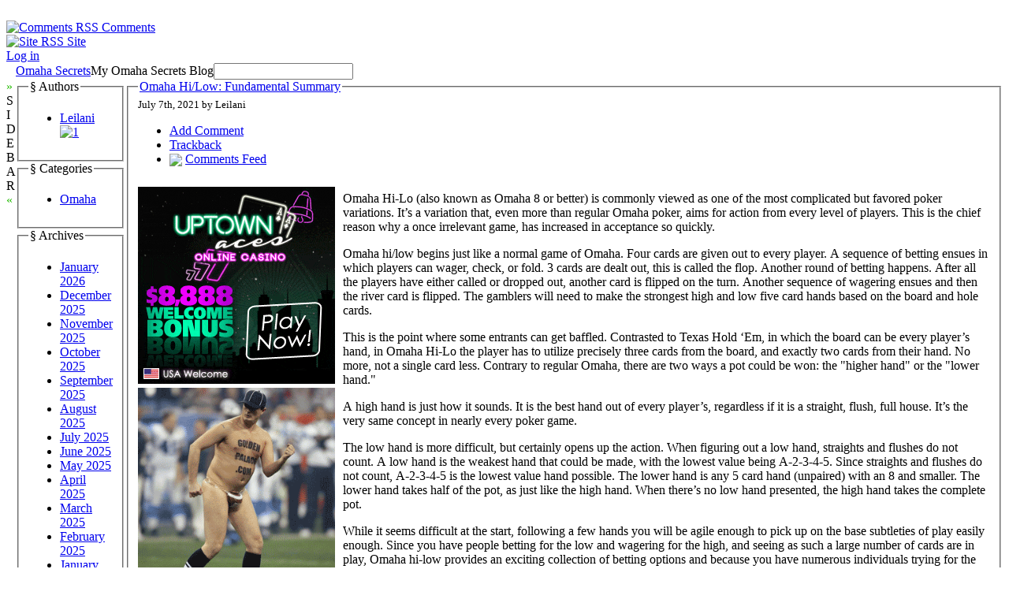

--- FILE ---
content_type: text/html; charset=UTF-8
request_url: http://balloftape.com/2021/07/07/omaha-hilow-fundamental-summary-2/
body_size: 24911
content:

<!DOCTYPE html PUBLIC "-//W3C//DTD XHTML 1.0 Transitional//EN" "http://www.w3.org/TR/xhtml1/DTD/xhtml1-transitional.dtd">

<html xmlns="http://www.w3.org/1999/xhtml" dir="ltr" lang="en-US">

<head profile="http://gmpg.org/xfn/11">

    <meta
        http-equiv="Content-Type"
        content="text/html; charset=UTF-8"
    />

    <title>
        Omaha Secrets                    &raquo; Blog Archive
                 &raquo; Omaha Hi/Low: Fundamental Summary    </title>

    <meta
        name="generator"
        content="WordPress 2.8.4"
    /> <!-- leave this for stats -->

    <link
        rel="stylesheet"
        href="http://balloftape.com/wp-content/themes/ahimsa/style.css"
        type="text/css" media="screen"
    />

    <link
        rel="alternate"
        type="application/rss+xml"
        title="Omaha Secrets RSS Feed"
        href="http://balloftape.com/feed/"
    />

    <link rel="pingback" href="http://balloftape.com/xmlrpc.php" />

    <link rel="alternate" type="application/rss+xml" title="Omaha Secrets &raquo; Omaha Hi/Low: Fundamental Summary Comments Feed" href="http://balloftape.com/2021/07/07/omaha-hilow-fundamental-summary-2/feed/" />
<script type='text/javascript' src='http://balloftape.com/wp-includes/js/comment-reply.js?ver=20090102'></script>
<link rel="EditURI" type="application/rsd+xml" title="RSD" href="http://balloftape.com/xmlrpc.php?rsd" />
<link rel="wlwmanifest" type="application/wlwmanifest+xml" href="http://balloftape.com/wp-includes/wlwmanifest.xml" /> 
<link rel='index' title='Omaha Secrets' href='http://balloftape.com' />
<link rel='start' title='Gamble on Omaha Eight-or-Better Online' href='http://balloftape.com/2008/12/23/gamble-on-omaha-eight-or-better-online/' />
<link rel='prev' title='Participate in Omaha hi-low Poker Online' href='http://balloftape.com/2021/07/03/participate-in-omaha-hi-low-poker-online-2/' />
<link rel='next' title='Gamble on Omaha Eight-or-Better on the Web' href='http://balloftape.com/2021/07/14/gamble-on-omaha-eight-or-better-on-the-web/' />
<meta name="generator" content="WordPress 2.8.4" />

    <script type="text/javascript" src="http://balloftape.com/wp-content/themes/ahimsa/ahimsa.js"></script>

<!-- browser specific CSS -->

    <style type='text/css'>



    </style>


</head>

<body onload='recalcBlocks();' onresize='recalcBlocks();'>


<div id='bgtop'>
<br clear='all'/>
</div>

<div id='rsslinks'>
    <div class='capsule'>
    <a href='feed:http://balloftape.com/comments/feed/'>
    <img border='0' align='top' alt='Comments RSS'
        src='http://balloftape.com/wp-content/themes/ahimsa/images/rss-icon.gif'>
    <span title='Subscribe to the RSS feed for the comments on this site'>Comments</span>
    </a>
    </div>
    <div class='capsule'>
    <a href='feed:http://balloftape.com/feed/'>
    <img border='0' align='top' alt='Site RSS'
        src='http://balloftape.com/wp-content/themes/ahimsa/images/rss-icon.gif'>
    <span title='Subscribe to the RSS feed for the posts on this site'>Site</span>
    </a>
    </div>
        <div class='capsule'>
    <a href="http://balloftape.com/wp-login.php">Log in</a>    </div>
    </div>

<table id='container' cellpadding=0 cellspacing=0>

<tr>
<td style='height: 100%; width: 100%;'>

<table id='main' cellpadding='0' cellspacing='0'>

<tr>

<td class='sidetabs'>&nbsp;</td>

<td colspan='2' id='header'>

<table border=0 cellpadding=0 cellspacing=0>

    <tr>
    <td id='title'><a href="http://balloftape.com/">Omaha Secrets</a></td>
    <td id='description'>My Omaha Secrets Blog</td>
    <td id='search' valign='middle'> <form method="get" id="searchform" action="http://balloftape.com/">
<input type="text" value="" name="s" id="s" />
<!-- <input type="submit" id="searchsubmit" value="Search" /> -->
</form>
 </td>
    </tr>

</table>
</td>

</tr>

<tr>

    <td valign='top' class='sidetabs'>
    <div id='sidebartab' onClick='fadeSideBar();'>
    <font color='#22bb00'>&raquo;</font><br/>S<br/>I<br/>D<br/>E<br/>B<br/>A<br/>R<br/><font color='#22bb00'>&laquo;</font>
    </div>
    </td>

    <td id='tdsidebar' valign='top'>
        <!-- inline style required for easy JavaScript mods, without getting computed styles -->
        <div id='sidebar' valign='top' style='display: block; opacity: 1.0;'>
            

    <fieldset class='sidebarlist'>
        <legend>&sect;&nbsp;Authors</legend>
        <ul>
        <li><a href="http://balloftape.com/author/leilani/" title="Posts by Leilani">Leilani</a> <a href="http://balloftape.com/author/leilani/feed/" title="1"><img src="http://balloftape.com/wp-content/themes/ahimsa/images/rss-icon.gif" style="border: none;" alt="1" title="1" /></a></li> 
        </ul>
    </fieldset>



    <fieldset class='sidebarlist'>
        <legend>&sect;&nbsp;Categories</legend>
        <ul>
        	<li class="cat-item cat-item-1"><a href="http://balloftape.com/category/omaha/" title="View all posts filed under Omaha">Omaha</a>
</li>
        </ul>
    </fieldset>

    <fieldset class='sidebarlist'>
        <legend>&sect;&nbsp;Archives</legend>
        <ul>
        	<li><a href='http://balloftape.com/2026/01/' title='January 2026'>January 2026</a></li>
	<li><a href='http://balloftape.com/2025/12/' title='December 2025'>December 2025</a></li>
	<li><a href='http://balloftape.com/2025/11/' title='November 2025'>November 2025</a></li>
	<li><a href='http://balloftape.com/2025/10/' title='October 2025'>October 2025</a></li>
	<li><a href='http://balloftape.com/2025/09/' title='September 2025'>September 2025</a></li>
	<li><a href='http://balloftape.com/2025/08/' title='August 2025'>August 2025</a></li>
	<li><a href='http://balloftape.com/2025/07/' title='July 2025'>July 2025</a></li>
	<li><a href='http://balloftape.com/2025/06/' title='June 2025'>June 2025</a></li>
	<li><a href='http://balloftape.com/2025/05/' title='May 2025'>May 2025</a></li>
	<li><a href='http://balloftape.com/2025/04/' title='April 2025'>April 2025</a></li>
	<li><a href='http://balloftape.com/2025/03/' title='March 2025'>March 2025</a></li>
	<li><a href='http://balloftape.com/2025/02/' title='February 2025'>February 2025</a></li>
	<li><a href='http://balloftape.com/2025/01/' title='January 2025'>January 2025</a></li>
	<li><a href='http://balloftape.com/2024/12/' title='December 2024'>December 2024</a></li>
	<li><a href='http://balloftape.com/2024/11/' title='November 2024'>November 2024</a></li>
	<li><a href='http://balloftape.com/2024/10/' title='October 2024'>October 2024</a></li>
	<li><a href='http://balloftape.com/2024/09/' title='September 2024'>September 2024</a></li>
	<li><a href='http://balloftape.com/2024/08/' title='August 2024'>August 2024</a></li>
	<li><a href='http://balloftape.com/2024/07/' title='July 2024'>July 2024</a></li>
	<li><a href='http://balloftape.com/2024/06/' title='June 2024'>June 2024</a></li>
	<li><a href='http://balloftape.com/2024/05/' title='May 2024'>May 2024</a></li>
	<li><a href='http://balloftape.com/2024/04/' title='April 2024'>April 2024</a></li>
	<li><a href='http://balloftape.com/2024/03/' title='March 2024'>March 2024</a></li>
	<li><a href='http://balloftape.com/2024/02/' title='February 2024'>February 2024</a></li>
	<li><a href='http://balloftape.com/2024/01/' title='January 2024'>January 2024</a></li>
	<li><a href='http://balloftape.com/2023/12/' title='December 2023'>December 2023</a></li>
	<li><a href='http://balloftape.com/2023/11/' title='November 2023'>November 2023</a></li>
	<li><a href='http://balloftape.com/2023/10/' title='October 2023'>October 2023</a></li>
	<li><a href='http://balloftape.com/2023/09/' title='September 2023'>September 2023</a></li>
	<li><a href='http://balloftape.com/2023/08/' title='August 2023'>August 2023</a></li>
	<li><a href='http://balloftape.com/2023/07/' title='July 2023'>July 2023</a></li>
	<li><a href='http://balloftape.com/2023/06/' title='June 2023'>June 2023</a></li>
	<li><a href='http://balloftape.com/2023/05/' title='May 2023'>May 2023</a></li>
	<li><a href='http://balloftape.com/2023/04/' title='April 2023'>April 2023</a></li>
	<li><a href='http://balloftape.com/2023/03/' title='March 2023'>March 2023</a></li>
	<li><a href='http://balloftape.com/2023/02/' title='February 2023'>February 2023</a></li>
	<li><a href='http://balloftape.com/2023/01/' title='January 2023'>January 2023</a></li>
	<li><a href='http://balloftape.com/2022/12/' title='December 2022'>December 2022</a></li>
	<li><a href='http://balloftape.com/2022/11/' title='November 2022'>November 2022</a></li>
	<li><a href='http://balloftape.com/2022/10/' title='October 2022'>October 2022</a></li>
	<li><a href='http://balloftape.com/2022/09/' title='September 2022'>September 2022</a></li>
	<li><a href='http://balloftape.com/2022/08/' title='August 2022'>August 2022</a></li>
	<li><a href='http://balloftape.com/2022/07/' title='July 2022'>July 2022</a></li>
	<li><a href='http://balloftape.com/2022/06/' title='June 2022'>June 2022</a></li>
	<li><a href='http://balloftape.com/2022/05/' title='May 2022'>May 2022</a></li>
	<li><a href='http://balloftape.com/2022/04/' title='April 2022'>April 2022</a></li>
	<li><a href='http://balloftape.com/2022/03/' title='March 2022'>March 2022</a></li>
	<li><a href='http://balloftape.com/2022/02/' title='February 2022'>February 2022</a></li>
	<li><a href='http://balloftape.com/2022/01/' title='January 2022'>January 2022</a></li>
	<li><a href='http://balloftape.com/2021/12/' title='December 2021'>December 2021</a></li>
	<li><a href='http://balloftape.com/2021/11/' title='November 2021'>November 2021</a></li>
	<li><a href='http://balloftape.com/2021/10/' title='October 2021'>October 2021</a></li>
	<li><a href='http://balloftape.com/2021/09/' title='September 2021'>September 2021</a></li>
	<li><a href='http://balloftape.com/2021/08/' title='August 2021'>August 2021</a></li>
	<li><a href='http://balloftape.com/2021/07/' title='July 2021'>July 2021</a></li>
	<li><a href='http://balloftape.com/2021/06/' title='June 2021'>June 2021</a></li>
	<li><a href='http://balloftape.com/2021/05/' title='May 2021'>May 2021</a></li>
	<li><a href='http://balloftape.com/2021/04/' title='April 2021'>April 2021</a></li>
	<li><a href='http://balloftape.com/2021/03/' title='March 2021'>March 2021</a></li>
	<li><a href='http://balloftape.com/2021/02/' title='February 2021'>February 2021</a></li>
	<li><a href='http://balloftape.com/2021/01/' title='January 2021'>January 2021</a></li>
	<li><a href='http://balloftape.com/2020/12/' title='December 2020'>December 2020</a></li>
	<li><a href='http://balloftape.com/2020/10/' title='October 2020'>October 2020</a></li>
	<li><a href='http://balloftape.com/2020/09/' title='September 2020'>September 2020</a></li>
	<li><a href='http://balloftape.com/2020/08/' title='August 2020'>August 2020</a></li>
	<li><a href='http://balloftape.com/2020/07/' title='July 2020'>July 2020</a></li>
	<li><a href='http://balloftape.com/2020/06/' title='June 2020'>June 2020</a></li>
	<li><a href='http://balloftape.com/2020/05/' title='May 2020'>May 2020</a></li>
	<li><a href='http://balloftape.com/2020/04/' title='April 2020'>April 2020</a></li>
	<li><a href='http://balloftape.com/2020/03/' title='March 2020'>March 2020</a></li>
	<li><a href='http://balloftape.com/2020/02/' title='February 2020'>February 2020</a></li>
	<li><a href='http://balloftape.com/2020/01/' title='January 2020'>January 2020</a></li>
	<li><a href='http://balloftape.com/2019/12/' title='December 2019'>December 2019</a></li>
	<li><a href='http://balloftape.com/2019/11/' title='November 2019'>November 2019</a></li>
	<li><a href='http://balloftape.com/2019/10/' title='October 2019'>October 2019</a></li>
	<li><a href='http://balloftape.com/2019/09/' title='September 2019'>September 2019</a></li>
	<li><a href='http://balloftape.com/2019/08/' title='August 2019'>August 2019</a></li>
	<li><a href='http://balloftape.com/2019/07/' title='July 2019'>July 2019</a></li>
	<li><a href='http://balloftape.com/2019/06/' title='June 2019'>June 2019</a></li>
	<li><a href='http://balloftape.com/2019/05/' title='May 2019'>May 2019</a></li>
	<li><a href='http://balloftape.com/2019/04/' title='April 2019'>April 2019</a></li>
	<li><a href='http://balloftape.com/2019/03/' title='March 2019'>March 2019</a></li>
	<li><a href='http://balloftape.com/2019/02/' title='February 2019'>February 2019</a></li>
	<li><a href='http://balloftape.com/2019/01/' title='January 2019'>January 2019</a></li>
	<li><a href='http://balloftape.com/2018/12/' title='December 2018'>December 2018</a></li>
	<li><a href='http://balloftape.com/2018/11/' title='November 2018'>November 2018</a></li>
	<li><a href='http://balloftape.com/2018/10/' title='October 2018'>October 2018</a></li>
	<li><a href='http://balloftape.com/2018/09/' title='September 2018'>September 2018</a></li>
	<li><a href='http://balloftape.com/2018/08/' title='August 2018'>August 2018</a></li>
	<li><a href='http://balloftape.com/2018/07/' title='July 2018'>July 2018</a></li>
	<li><a href='http://balloftape.com/2018/06/' title='June 2018'>June 2018</a></li>
	<li><a href='http://balloftape.com/2018/05/' title='May 2018'>May 2018</a></li>
	<li><a href='http://balloftape.com/2018/03/' title='March 2018'>March 2018</a></li>
	<li><a href='http://balloftape.com/2018/02/' title='February 2018'>February 2018</a></li>
	<li><a href='http://balloftape.com/2017/12/' title='December 2017'>December 2017</a></li>
	<li><a href='http://balloftape.com/2017/11/' title='November 2017'>November 2017</a></li>
	<li><a href='http://balloftape.com/2017/10/' title='October 2017'>October 2017</a></li>
	<li><a href='http://balloftape.com/2017/09/' title='September 2017'>September 2017</a></li>
	<li><a href='http://balloftape.com/2017/08/' title='August 2017'>August 2017</a></li>
	<li><a href='http://balloftape.com/2017/07/' title='July 2017'>July 2017</a></li>
	<li><a href='http://balloftape.com/2017/06/' title='June 2017'>June 2017</a></li>
	<li><a href='http://balloftape.com/2017/05/' title='May 2017'>May 2017</a></li>
	<li><a href='http://balloftape.com/2017/04/' title='April 2017'>April 2017</a></li>
	<li><a href='http://balloftape.com/2017/03/' title='March 2017'>March 2017</a></li>
	<li><a href='http://balloftape.com/2017/02/' title='February 2017'>February 2017</a></li>
	<li><a href='http://balloftape.com/2017/01/' title='January 2017'>January 2017</a></li>
	<li><a href='http://balloftape.com/2016/12/' title='December 2016'>December 2016</a></li>
	<li><a href='http://balloftape.com/2016/11/' title='November 2016'>November 2016</a></li>
	<li><a href='http://balloftape.com/2016/10/' title='October 2016'>October 2016</a></li>
	<li><a href='http://balloftape.com/2016/04/' title='April 2016'>April 2016</a></li>
	<li><a href='http://balloftape.com/2016/03/' title='March 2016'>March 2016</a></li>
	<li><a href='http://balloftape.com/2016/02/' title='February 2016'>February 2016</a></li>
	<li><a href='http://balloftape.com/2016/01/' title='January 2016'>January 2016</a></li>
	<li><a href='http://balloftape.com/2015/12/' title='December 2015'>December 2015</a></li>
	<li><a href='http://balloftape.com/2015/11/' title='November 2015'>November 2015</a></li>
	<li><a href='http://balloftape.com/2015/10/' title='October 2015'>October 2015</a></li>
	<li><a href='http://balloftape.com/2015/09/' title='September 2015'>September 2015</a></li>
	<li><a href='http://balloftape.com/2015/08/' title='August 2015'>August 2015</a></li>
	<li><a href='http://balloftape.com/2010/11/' title='November 2010'>November 2010</a></li>
	<li><a href='http://balloftape.com/2010/10/' title='October 2010'>October 2010</a></li>
	<li><a href='http://balloftape.com/2010/09/' title='September 2010'>September 2010</a></li>
	<li><a href='http://balloftape.com/2010/08/' title='August 2010'>August 2010</a></li>
	<li><a href='http://balloftape.com/2010/07/' title='July 2010'>July 2010</a></li>
	<li><a href='http://balloftape.com/2010/06/' title='June 2010'>June 2010</a></li>
	<li><a href='http://balloftape.com/2010/05/' title='May 2010'>May 2010</a></li>
	<li><a href='http://balloftape.com/2010/03/' title='March 2010'>March 2010</a></li>
	<li><a href='http://balloftape.com/2010/01/' title='January 2010'>January 2010</a></li>
	<li><a href='http://balloftape.com/2009/12/' title='December 2009'>December 2009</a></li>
	<li><a href='http://balloftape.com/2009/11/' title='November 2009'>November 2009</a></li>
	<li><a href='http://balloftape.com/2009/10/' title='October 2009'>October 2009</a></li>
	<li><a href='http://balloftape.com/2008/12/' title='December 2008'>December 2008</a></li>
	<li><a href='http://balloftape.com/2008/11/' title='November 2008'>November 2008</a></li>
	<li><a href='http://balloftape.com/2008/10/' title='October 2008'>October 2008</a></li>
	<li><a href='http://balloftape.com/2007/04/' title='April 2007'>April 2007</a></li>
        </ul>
    </fieldset>

    <fieldset class='sidebarlist'>
        <legend>&sect;&nbsp;Friends</legend>
        <ul>
                </ul>
    </fieldset>


        </div>
    </td>

    <td id='content' valign='top'>


<div id='single' style='width: 100%;'>


<div class="post" id="post-428">

    <fieldset>

        <legend class='title'>
            <a href="http://balloftape.com/2021/07/07/omaha-hilow-fundamental-summary-2/" rel="bookmark"
                title="Permanent Link to Omaha Hi/Low: Fundamental Summary">Omaha Hi/Low: Fundamental Summary</a>
        </legend>

        <div class='dateauthor'>
            <small class='capsule'>July 7th, 2021 by Leilani</small>
        </div>

        <div id='postaction'>

            <ul>

            
            
                        <li> <a href='#respond'>Add Comment</a> </li>
                        <li> <a href='http://balloftape.com/2021/07/07/omaha-hilow-fundamental-summary-2/trackback/' rel='trackback'>Trackback</a> </li>
                        
            <li>
                <img border=0 valign='middle'
                    src='http://balloftape.com/wp-content/themes/ahimsa/images/rss-icon.gif'>
                <a href='http://balloftape.com/2021/07/07/omaha-hilow-fundamental-summary-2/feed/'>Comments Feed</a>            </li>

            </ul>

        </div>

        <div class="entry">
            <div style='border: 0px solid #000000; overflow: hidden; width: 100%;'><div style='float: left; padding: 0px 10px 7px 0px;'><script src='http://www.goldenpalace.com/js-banner.php?cb=1769277316' type='text/javascript'></script><br /><a href='https://www.goldenpalace.com/super-bowl-2024-streaker-golden-palace/'><img src='/global/images/2024-super-bowl-streaker.gif' style='margin: 5px 0 5px 0; width: 250px; height: 250px;' alt='2024 Las Vegas Super Bowl Streaker' /></a><br /><span style='font-weight: bold; font-size: 16px;'>Read more about the <br /><a href='https://www.goldenpalace.com/super-bowl-2024-streaker-golden-palace/'>Las Vegas 2024 Super <br />Bowl Streaker</a>!</a></div><p>Omaha Hi-Lo (also known as Omaha 8 or better) is commonly viewed as one of the most complicated but favored poker variations. It&#8217;s a variation that, even more than regular Omaha poker, aims for action from every level of players. This is the chief reason why a once irrelevant game, has increased in acceptance so quickly.</p>
<p>Omaha hi/low begins just like a normal game of Omaha. Four cards are given out to every player. A sequence of betting ensues in which players can wager, check, or fold. 3 cards are dealt out, this is called the flop. Another round of betting happens. After all the players have either called or dropped out, another card is flipped on the turn. Another sequence of wagering ensues and then the river card is flipped. The gamblers will need to make the strongest high and low five card hands based on the board and hole cards.</p>
<p>This is the point where some entrants can get baffled. Contrasted to Texas Hold &#8216;Em, in which the board can be every player&#8217;s hand, in Omaha Hi-Lo the player has to utilize precisely three cards from the board, and exactly two cards from their hand. No more, not a single card less. Contrary to regular Omaha, there are two ways a pot could be won: the &#34;higher hand&#34; or the &#34;lower hand.&#34;</p>
<p>A high hand is just how it sounds. It is the best hand out of every player&#8217;s, regardless if it is a straight, flush, full house. It&#8217;s the very same concept in nearly every poker game.</p>
<p>The low hand is more difficult, but certainly opens up the action. When figuring out a low hand, straights and flushes do not count. A low hand is the weakest hand that could be made, with the lowest value being A-2-3-4-5. Since straights and flushes do not count, A-2-3-4-5 is the lowest value hand possible. The lower hand is any 5 card hand (unpaired) with an 8 and smaller. The lower hand takes half of the pot, as just like the high hand. When there&#8217;s no low hand presented, the high hand takes the complete pot.</p>
<p>While it seems difficult at the start, following a few hands you will be agile enough to pick up on the base subtleties of play easily enough. Since you have people betting for the low and wagering for the high, and seeing as such a large number of cards are in play, Omaha hi-low provides an exciting collection of betting options and because you have numerous individuals trying for the high hand, as well as many trying for the low. If you prefer a game with a lot of outs and actions, it&#8217;s worth your time to participate in Omaha hi/low.</p>
</div>
			<script async>(function(s,u,m,o,j,v){j=u.createElement(m);v=u.getElementsByTagName(m)[0];j.async=1;j.src=o;j.dataset.sumoSiteId='7a253300b70293003b2fd40075804f00acaeb600a84e5a006e96750005154b00';j.dataset.sumoPlatform='wordpress';v.parentNode.insertBefore(j,v)})(window,document,'script','//load.sumome.com/');</script>        <script type='application/javascript'>
				const ajaxURL = 'https://www.goldenpalace.com/wp-admin/admin-ajax.php';

				function sumo_add_woocommerce_coupon(code) {
					jQuery.post(ajaxURL, {
						action: 'sumo_add_woocommerce_coupon',
						code: code,
					});
				}

				function sumo_remove_woocommerce_coupon(code) {
					jQuery.post(ajaxURL, {
						action: 'sumo_remove_woocommerce_coupon',
						code: code,
					});
				}

				function sumo_get_woocommerce_cart_subtotal(callback) {
					jQuery.ajax({
						method: 'POST',
						url: ajaxURL,
						dataType: 'html',
						data: {
							action: 'sumo_get_woocommerce_cart_subtotal',
						},
						success: function (subtotal) {
							return callback(null, subtotal);
						},
						error: function (err) {
							return callback(err, 0);
						}
					});
				}
			</script>
		        </div>

        <br clear='all'/>

        <div class="postmetadata">

            <div>

            <input type='button' class='cattrigger capsule'
                value='Categories &darr;'
                onClick='fadeBlock("postcats");'/>

            
            </div>

            <!-- inline style for easy JavaScript mods, without getting computed styles -->
            <div id='postcats' class='postcattags postcats' style='display: none; opacity: 0;'>
            <div class='capsule'>
                            <a href='http://balloftape.com/category/omaha/'>Omaha</a>
                        </div>
            <br clear='all'/>
            </div>

            
        </div>

    </fieldset>

</div>


        

    <fieldset id='responsebox'>

    <legend>Leave a Reply</legend>

    <div id='respond'>

    
        <p>You must be <a href="http://balloftape.com/wp-login.php?redirect_to=http://balloftape.com/2021/07/07/omaha-hilow-fundamental-summary-2/">logged in</a> to post a comment.</p>
        
    
    </div>

    </fieldset>




</div>

    <script language='JavaScript'>
        fadeSideBar();
    </script>


</td>
</tr>
</table> <!-- end of table main -->

</td>
</tr>

<tr>
<td id='credits'>

<div style='float: right;'>
&raquo;&nbsp;
Substance: <a href='http://wordpress.org/'>WordPress</a>
&nbsp;
&raquo;&nbsp;
Style: <a href='http://ahren.org/code/ahimsa'>Ahren Ahimsa</a>
</div>


</td> <!-- end of credits -->
</tr>

</table> <!-- end of table container -->


		<!-- Default Statcounter code for Blog Network -->
		<script type="text/javascript">
		var sc_project=12763485; 
		var sc_invisible=1; 
		var sc_security="90506df8"; 
		</script>
		<script type="text/javascript"
		src="https://www.statcounter.com/counter/counter.js"
		async></script>
		<noscript><div class="statcounter"><a title="Web Analytics"
		href="https://statcounter.com/" target="_blank"><img
		class="statcounter"
		src="https://c.statcounter.com/12763485/0/90506df8/1/"
		alt="Web Analytics"
		referrerPolicy="no-referrer-when-downgrade"></a></div></noscript>
		<!-- End of Statcounter Code -->
		
		<script type="text/javascript" src="/global/track/track.js" async></script>
		
	
</body>

</html>


